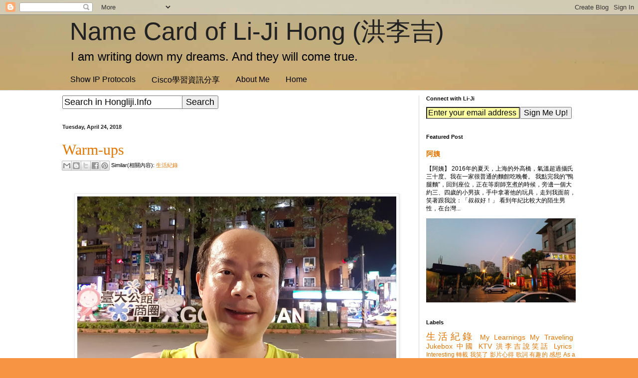

--- FILE ---
content_type: text/html; charset=utf-8
request_url: https://accounts.google.com/o/oauth2/postmessageRelay?parent=https%3A%2F%2Fwww.hongliji.info&jsh=m%3B%2F_%2Fscs%2Fabc-static%2F_%2Fjs%2Fk%3Dgapi.lb.en.2kN9-TZiXrM.O%2Fd%3D1%2Frs%3DAHpOoo_B4hu0FeWRuWHfxnZ3V0WubwN7Qw%2Fm%3D__features__
body_size: 164
content:
<!DOCTYPE html><html><head><title></title><meta http-equiv="content-type" content="text/html; charset=utf-8"><meta http-equiv="X-UA-Compatible" content="IE=edge"><meta name="viewport" content="width=device-width, initial-scale=1, minimum-scale=1, maximum-scale=1, user-scalable=0"><script src='https://ssl.gstatic.com/accounts/o/2580342461-postmessagerelay.js' nonce="T34yvMVkVLM8ZTLbOl70rQ"></script></head><body><script type="text/javascript" src="https://apis.google.com/js/rpc:shindig_random.js?onload=init" nonce="T34yvMVkVLM8ZTLbOl70rQ"></script></body></html>

--- FILE ---
content_type: text/html; charset=utf-8
request_url: https://www.google.com/recaptcha/api2/aframe
body_size: 266
content:
<!DOCTYPE HTML><html><head><meta http-equiv="content-type" content="text/html; charset=UTF-8"></head><body><script nonce="Iob7OoPWEnOYHaI3917t_A">/** Anti-fraud and anti-abuse applications only. See google.com/recaptcha */ try{var clients={'sodar':'https://pagead2.googlesyndication.com/pagead/sodar?'};window.addEventListener("message",function(a){try{if(a.source===window.parent){var b=JSON.parse(a.data);var c=clients[b['id']];if(c){var d=document.createElement('img');d.src=c+b['params']+'&rc='+(localStorage.getItem("rc::a")?sessionStorage.getItem("rc::b"):"");window.document.body.appendChild(d);sessionStorage.setItem("rc::e",parseInt(sessionStorage.getItem("rc::e")||0)+1);localStorage.setItem("rc::h",'1768966243445');}}}catch(b){}});window.parent.postMessage("_grecaptcha_ready", "*");}catch(b){}</script></body></html>